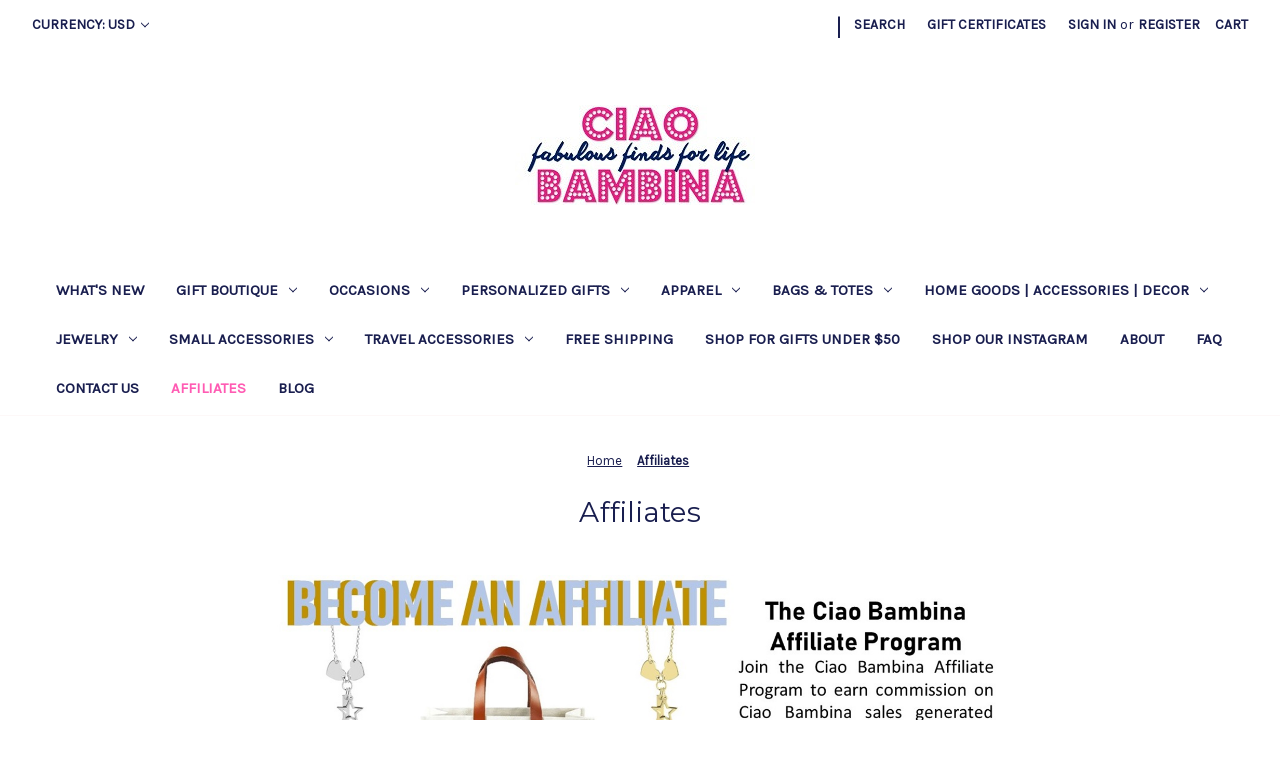

--- FILE ---
content_type: text/html; charset=UTF-8
request_url: https://www.ciaobambina.com/pages.php?pageid=12
body_size: 597292
content:

<!DOCTYPE html>
<html class="no-js" lang="en">
    <head>
        <title>Affiliates</title>
        <link rel="dns-prefetch preconnect" href="https://cdn11.bigcommerce.com/s-k33ret" crossorigin><link rel="dns-prefetch preconnect" href="https://fonts.googleapis.com/" crossorigin><link rel="dns-prefetch preconnect" href="https://fonts.gstatic.com/" crossorigin>
        <meta name="keywords" content="personalized gifts &amp; accessories, monogrammed gifts, monogrammed accessories, travel accessories, leather passport holders, personalized jewelry,  monogrammed jewelry,  personalized bags, make up bags, monogrammed gifts for women, personalized business card holders, travel accessories, bridesmaids&#039; gifts, wedding gifts, destination wedding gifts, bridesmaids gifts, personalized tote bags, preppy style, home decor"><link rel='canonical' href='https://www.ciaobambina.com' /><meta name='platform' content='bigcommerce.stencil' />
        
         

        <link href="https://cdn11.bigcommerce.com/s-k33ret/product_images/bambina%20favicon%20powerpoint.jpg" rel="shortcut icon">
        <meta name="viewport" content="width=device-width, initial-scale=1">

        <script>
            document.documentElement.className = document.documentElement.className.replace('no-js', 'js');
        </script>

        <script>
    function browserSupportsAllFeatures() {
        return window.Promise
            && window.fetch
            && window.URL
            && window.URLSearchParams
            && window.WeakMap
            // object-fit support
            && ('objectFit' in document.documentElement.style);
    }

    function loadScript(src) {
        var js = document.createElement('script');
        js.src = src;
        js.onerror = function () {
            console.error('Failed to load polyfill script ' + src);
        };
        document.head.appendChild(js);
    }

    if (!browserSupportsAllFeatures()) {
        loadScript('https://cdn11.bigcommerce.com/s-k33ret/stencil/7a745090-f8bf-013c-3760-4218a01ced97/dist/theme-bundle.polyfills.js');
    }
</script>
        <script>window.consentManagerTranslations = `{"locale":"en","locales":{"consent_manager.data_collection_warning":"en","consent_manager.accept_all_cookies":"en","consent_manager.gdpr_settings":"en","consent_manager.data_collection_preferences":"en","consent_manager.manage_data_collection_preferences":"en","consent_manager.use_data_by_cookies":"en","consent_manager.data_categories_table":"en","consent_manager.allow":"en","consent_manager.accept":"en","consent_manager.deny":"en","consent_manager.dismiss":"en","consent_manager.reject_all":"en","consent_manager.category":"en","consent_manager.purpose":"en","consent_manager.functional_category":"en","consent_manager.functional_purpose":"en","consent_manager.analytics_category":"en","consent_manager.analytics_purpose":"en","consent_manager.targeting_category":"en","consent_manager.advertising_category":"en","consent_manager.advertising_purpose":"en","consent_manager.essential_category":"en","consent_manager.esential_purpose":"en","consent_manager.yes":"en","consent_manager.no":"en","consent_manager.not_available":"en","consent_manager.cancel":"en","consent_manager.save":"en","consent_manager.back_to_preferences":"en","consent_manager.close_without_changes":"en","consent_manager.unsaved_changes":"en","consent_manager.by_using":"en","consent_manager.agree_on_data_collection":"en","consent_manager.change_preferences":"en","consent_manager.cancel_dialog_title":"en","consent_manager.privacy_policy":"en","consent_manager.allow_category_tracking":"en","consent_manager.disallow_category_tracking":"en"},"translations":{"consent_manager.data_collection_warning":"We use cookies (and other similar technologies) to collect data to improve your shopping experience.","consent_manager.accept_all_cookies":"Accept All Cookies","consent_manager.gdpr_settings":"Settings","consent_manager.data_collection_preferences":"Website Data Collection Preferences","consent_manager.manage_data_collection_preferences":"Manage Website Data Collection Preferences","consent_manager.use_data_by_cookies":" uses data collected by cookies and JavaScript libraries to improve your shopping experience.","consent_manager.data_categories_table":"The table below outlines how we use this data by category. To opt out of a category of data collection, select 'No' and save your preferences.","consent_manager.allow":"Allow","consent_manager.accept":"Accept","consent_manager.deny":"Deny","consent_manager.dismiss":"Dismiss","consent_manager.reject_all":"Reject all","consent_manager.category":"Category","consent_manager.purpose":"Purpose","consent_manager.functional_category":"Functional","consent_manager.functional_purpose":"Enables enhanced functionality, such as videos and live chat. If you do not allow these, then some or all of these functions may not work properly.","consent_manager.analytics_category":"Analytics","consent_manager.analytics_purpose":"Provide statistical information on site usage, e.g., web analytics so we can improve this website over time.","consent_manager.targeting_category":"Targeting","consent_manager.advertising_category":"Advertising","consent_manager.advertising_purpose":"Used to create profiles or personalize content to enhance your shopping experience.","consent_manager.essential_category":"Essential","consent_manager.esential_purpose":"Essential for the site and any requested services to work, but do not perform any additional or secondary function.","consent_manager.yes":"Yes","consent_manager.no":"No","consent_manager.not_available":"N/A","consent_manager.cancel":"Cancel","consent_manager.save":"Save","consent_manager.back_to_preferences":"Back to Preferences","consent_manager.close_without_changes":"You have unsaved changes to your data collection preferences. Are you sure you want to close without saving?","consent_manager.unsaved_changes":"You have unsaved changes","consent_manager.by_using":"By using our website, you're agreeing to our","consent_manager.agree_on_data_collection":"By using our website, you're agreeing to the collection of data as described in our ","consent_manager.change_preferences":"You can change your preferences at any time","consent_manager.cancel_dialog_title":"Are you sure you want to cancel?","consent_manager.privacy_policy":"Privacy Policy","consent_manager.allow_category_tracking":"Allow [CATEGORY_NAME] tracking","consent_manager.disallow_category_tracking":"Disallow [CATEGORY_NAME] tracking"}}`;</script>

        <script>
            window.lazySizesConfig = window.lazySizesConfig || {};
            window.lazySizesConfig.loadMode = 1;
        </script>
        <script async src="https://cdn11.bigcommerce.com/s-k33ret/stencil/7a745090-f8bf-013c-3760-4218a01ced97/dist/theme-bundle.head_async.js"></script>
        
        <link href="https://fonts.googleapis.com/css?family=Karla:400%7CMontserrat:400&display=block" rel="stylesheet">
        
        <script async src="https://cdn11.bigcommerce.com/s-k33ret/stencil/7a745090-f8bf-013c-3760-4218a01ced97/dist/theme-bundle.font.js"></script>

        <link data-stencil-stylesheet href="https://cdn11.bigcommerce.com/s-k33ret/stencil/7a745090-f8bf-013c-3760-4218a01ced97/css/theme-45199b00-40a0-013d-b9fd-068a1b767eb6.css" rel="stylesheet">

        <!-- Start Tracking Code for analytics_facebook -->

<script>
!function(f,b,e,v,n,t,s){if(f.fbq)return;n=f.fbq=function(){n.callMethod?n.callMethod.apply(n,arguments):n.queue.push(arguments)};if(!f._fbq)f._fbq=n;n.push=n;n.loaded=!0;n.version='2.0';n.queue=[];t=b.createElement(e);t.async=!0;t.src=v;s=b.getElementsByTagName(e)[0];s.parentNode.insertBefore(t,s)}(window,document,'script','https://connect.facebook.net/en_US/fbevents.js');

fbq('set', 'autoConfig', 'false', '334911684177801');
fbq('dataProcessingOptions', ['LDU'], 0, 0);
fbq('init', '334911684177801', {"external_id":"feb5dc4d-3637-4ef5-959e-9ff011bcff06"});
fbq('set', 'agent', 'bigcommerce', '334911684177801');

function trackEvents() {
    var pathName = window.location.pathname;

    fbq('track', 'PageView', {}, "");

    // Search events start -- only fire if the shopper lands on the /search.php page
    if (pathName.indexOf('/search.php') === 0 && getUrlParameter('search_query')) {
        fbq('track', 'Search', {
            content_type: 'product_group',
            content_ids: [],
            search_string: getUrlParameter('search_query')
        });
    }
    // Search events end

    // Wishlist events start -- only fire if the shopper attempts to add an item to their wishlist
    if (pathName.indexOf('/wishlist.php') === 0 && getUrlParameter('added_product_id')) {
        fbq('track', 'AddToWishlist', {
            content_type: 'product_group',
            content_ids: []
        });
    }
    // Wishlist events end

    // Lead events start -- only fire if the shopper subscribes to newsletter
    if (pathName.indexOf('/subscribe.php') === 0 && getUrlParameter('result') === 'success') {
        fbq('track', 'Lead', {});
    }
    // Lead events end

    // Registration events start -- only fire if the shopper registers an account
    if (pathName.indexOf('/login.php') === 0 && getUrlParameter('action') === 'account_created') {
        fbq('track', 'CompleteRegistration', {}, "");
    }
    // Registration events end

    

    function getUrlParameter(name) {
        var cleanName = name.replace(/[\[]/, '\[').replace(/[\]]/, '\]');
        var regex = new RegExp('[\?&]' + cleanName + '=([^&#]*)');
        var results = regex.exec(window.location.search);
        return results === null ? '' : decodeURIComponent(results[1].replace(/\+/g, ' '));
    }
}

if (window.addEventListener) {
    window.addEventListener("load", trackEvents, false)
}
</script>
<noscript><img height="1" width="1" style="display:none" alt="null" src="https://www.facebook.com/tr?id=334911684177801&ev=PageView&noscript=1&a=plbigcommerce1.2&eid="/></noscript>

<!-- End Tracking Code for analytics_facebook -->

<!-- Start Tracking Code for analytics_siteverification -->

<meta name="facebook-domain-verification" content="t87ksscwneojbtcfzq8kmsztw6u0va" />

<!-- End Tracking Code for analytics_siteverification -->


<script type="text/javascript" src="https://checkout-sdk.bigcommerce.com/v1/loader.js" defer></script>
<script type="text/javascript">
var BCData = {};
</script>

<script nonce="{{nonce}}">
(function () {
    var xmlHttp = new XMLHttpRequest();

    xmlHttp.open('POST', 'https://bes.gcp.data.bigcommerce.com/nobot');
    xmlHttp.setRequestHeader('Content-Type', 'application/json');
    xmlHttp.send('{"store_id":"664097","timezone_offset":"-5.0","timestamp":"2026-01-20T04:02:05.07351200Z","visit_id":"e6a68c83-9372-4989-8607-dc1cfe07128e","channel_id":1}');
})();
</script>

    </head>
    <body>
        <svg data-src="https://cdn11.bigcommerce.com/s-k33ret/stencil/7a745090-f8bf-013c-3760-4218a01ced97/img/icon-sprite.svg" class="icons-svg-sprite"></svg>

        <a href="#main-content" class="skip-to-main-link">Skip to main content</a>
<header class="header" role="banner">
    <a href="#" class="mobileMenu-toggle" data-mobile-menu-toggle="menu">
        <span class="mobileMenu-toggleIcon">Toggle menu</span>
    </a>
    <nav class="navUser">
        <ul class="navUser-section">
    <li class="navUser-item">
        <a class="navUser-action navUser-action--currencySelector has-dropdown"
           href="#"
           data-dropdown="currencySelection"
           aria-controls="currencySelection"
           aria-expanded="false"
        >
            Currency: USD
            <i class="icon" aria-hidden="true">
                <svg>
                    <use href="#icon-chevron-down" />
                </svg>
            </i>
        </a>
        <ul class="dropdown-menu" id="currencySelection" data-dropdown-content aria-hidden="true" tabindex="-1">
            <li class="dropdown-menu-item">
                <a href="https://www.ciaobambina.com/pages.php?pageid=12&amp;setCurrencyId=1"
                   data-currency-code="USD"
                   data-cart-currency-switch-url="/cart/change-currency"
                   data-warning="Promotions and gift certificates that don&#x27;t apply to the new currency will be removed from your cart. Are you sure you want to continue?"
                >
                    <strong>US Dollars</strong>
                </a>
            </li>
            <li class="dropdown-menu-item">
                <a href="https://www.ciaobambina.com/pages.php?pageid=12&amp;setCurrencyId=2"
                   data-currency-code="GBP"
                   data-cart-currency-switch-url="/cart/change-currency"
                   data-warning="Promotions and gift certificates that don&#x27;t apply to the new currency will be removed from your cart. Are you sure you want to continue?"
                >
                    British Pounds
                </a>
            </li>
            <li class="dropdown-menu-item">
                <a href="https://www.ciaobambina.com/pages.php?pageid=12&amp;setCurrencyId=3"
                   data-currency-code="AUD"
                   data-cart-currency-switch-url="/cart/change-currency"
                   data-warning="Promotions and gift certificates that don&#x27;t apply to the new currency will be removed from your cart. Are you sure you want to continue?"
                >
                    Australian Dollars
                </a>
            </li>
            <li class="dropdown-menu-item">
                <a href="https://www.ciaobambina.com/pages.php?pageid=12&amp;setCurrencyId=4"
                   data-currency-code="EUR"
                   data-cart-currency-switch-url="/cart/change-currency"
                   data-warning="Promotions and gift certificates that don&#x27;t apply to the new currency will be removed from your cart. Are you sure you want to continue?"
                >
                    Euros
                </a>
            </li>
            <li class="dropdown-menu-item">
                <a href="https://www.ciaobambina.com/pages.php?pageid=12&amp;setCurrencyId=5"
                   data-currency-code="CAD"
                   data-cart-currency-switch-url="/cart/change-currency"
                   data-warning="Promotions and gift certificates that don&#x27;t apply to the new currency will be removed from your cart. Are you sure you want to continue?"
                >
                    Canadian Dollars
                </a>
            </li>
        </ul>
    </li>
</ul>


    <ul class="navUser-section navUser-section--alt">
        <li class="navUser-item">
            <a class="navUser-action navUser-item--compare"
               href="/compare"
               data-compare-nav
               aria-label="Compare"
            >
                Compare <span class="countPill countPill--positive countPill--alt"></span>
            </a>
        </li>
            <li class="navUser-item navUser-item--social">
                            </li>
            <li class="navUser-item navUser-item--divider">|</li>
        <li class="navUser-item">
            <button class="navUser-action navUser-action--quickSearch"
               type="button"
               id="quick-search-expand"
               data-search="quickSearch"
               aria-controls="quickSearch"
               aria-label="Search"
            >
                Search
            </button>
        </li>
            <li class="navUser-item">
                <a class="navUser-action"
                   href="/giftcertificates.php"
                   aria-label="Gift Certificates"
                >
                    Gift Certificates
                </a>
            </li>
        <li class="navUser-item navUser-item--account">
                <a class="navUser-action"
                   href="/login.php"
                   aria-label="Sign in"
                >
                    Sign in
                </a>
                    <span class="navUser-or">or</span>
                    <a class="navUser-action"
                       href="/login.php?action&#x3D;create_account"
                       aria-label="Register"
                    >
                        Register
                    </a>
        </li>
        <li class="navUser-item navUser-item--cart">
            <a class="navUser-action"
               data-cart-preview
               data-dropdown="cart-preview-dropdown"
               data-options="align:right"
               href="/cart.php"
               aria-label="Cart with 0 items"
            >
                <span class="navUser-item-cartLabel">Cart</span>
                <span class="countPill cart-quantity"></span>
            </a>

            <div class="dropdown-menu" id="cart-preview-dropdown" data-dropdown-content aria-hidden="true"></div>
        </li>
    </ul>
    <div class="dropdown dropdown--quickSearch" id="quickSearch" aria-hidden="true" data-prevent-quick-search-close>
        <div class="container">
    <form class="form" onsubmit="return false" data-url="/search.php" data-quick-search-form>
        <fieldset class="form-fieldset">
            <div class="form-field">
                <label class="is-srOnly" for="nav-quick-search">Search</label>
                <input class="form-input"
                       data-search-quick
                       name="nav-quick-search"
                       id="nav-quick-search"
                       data-error-message="Search field cannot be empty."
                       placeholder="Search the store"
                       autocomplete="off"
                >
            </div>
        </fieldset>
    </form>
    <section class="quickSearchResults" data-bind="html: results"></section>
    <p role="status"
       aria-live="polite"
       class="aria-description--hidden"
       data-search-aria-message-predefined-text="product results for"
    ></p>
</div>
    </div>
</nav>

        <div class="header-logo header-logo--center">
            <a href="https://www.ciaobambina.com/" class="header-logo__link" data-header-logo-link>
        <div class="header-logo-image-container">
            <img class="header-logo-image"
                 src="https://cdn11.bigcommerce.com/s-k33ret/images/stencil/250x100/bambina_logo7_1427847339__93517.original.jpg"
                 srcset="https://cdn11.bigcommerce.com/s-k33ret/images/stencil/250x100/bambina_logo7_1427847339__93517.original.jpg"
                 alt="Ciao Bambina Fabulous finds for life"
                 title="Ciao Bambina Fabulous finds for life">
        </div>
</a>
        </div>
    <div class="navPages-container" id="menu" data-menu>
        <nav class="navPages">
    <div class="navPages-quickSearch">
        <div class="container">
    <form class="form" onsubmit="return false" data-url="/search.php" data-quick-search-form>
        <fieldset class="form-fieldset">
            <div class="form-field">
                <label class="is-srOnly" for="nav-menu-quick-search">Search</label>
                <input class="form-input"
                       data-search-quick
                       name="nav-menu-quick-search"
                       id="nav-menu-quick-search"
                       data-error-message="Search field cannot be empty."
                       placeholder="Search the store"
                       autocomplete="off"
                >
            </div>
        </fieldset>
    </form>
    <section class="quickSearchResults" data-bind="html: results"></section>
    <p role="status"
       aria-live="polite"
       class="aria-description--hidden"
       data-search-aria-message-predefined-text="product results for"
    ></p>
</div>
    </div>
    <ul class="navPages-list">
            <li class="navPages-item">
                <a class="navPages-action"
   href="https://www.ciaobambina.com/whats-new/"
   aria-label="What&#x27;s New"
>
    What&#x27;s New
</a>
            </li>
            <li class="navPages-item">
                <a class="navPages-action has-subMenu"
   href="https://www.ciaobambina.com/gift-boutique/"
   data-collapsible="navPages-40"
>
    Gift Boutique
    <i class="icon navPages-action-moreIcon" aria-hidden="true">
        <svg><use href="#icon-chevron-down" /></svg>
    </i>
</a>
<div class="navPage-subMenu" id="navPages-40" aria-hidden="true" tabindex="-1">
    <ul class="navPage-subMenu-list">
        <li class="navPage-subMenu-item">
            <a class="navPage-subMenu-action navPages-action"
               href="https://www.ciaobambina.com/gift-boutique/"
               aria-label="All Gift Boutique"
            >
                All Gift Boutique
            </a>
        </li>
            <li class="navPage-subMenu-item">
                    <a class="navPage-subMenu-action navPages-action"
                       href="https://www.ciaobambina.com/shop-featured/"
                       aria-label="Shop Featured "
                    >
                        Shop Featured 
                    </a>
            </li>
            <li class="navPage-subMenu-item">
                    <a class="navPage-subMenu-action navPages-action has-subMenu"
                       href="https://www.ciaobambina.com/shop-for-her-gifts-accessories-for-women/"
                       aria-label="Shop For Her | Gifts &amp; Accessories For Women"
                    >
                        Shop For Her | Gifts &amp; Accessories For Women
                        <span class="collapsible-icon-wrapper"
                            data-collapsible="navPages-41"
                            data-collapsible-disabled-breakpoint="medium"
                            data-collapsible-disabled-state="open"
                            data-collapsible-enabled-state="closed"
                        >
                            <i class="icon navPages-action-moreIcon" aria-hidden="true">
                                <svg><use href="#icon-chevron-down" /></svg>
                            </i>
                        </span>
                    </a>
                    <ul class="navPage-childList" id="navPages-41">
                        <li class="navPage-childList-item">
                            <a class="navPage-childList-action navPages-action"
                               href="https://www.ciaobambina.com/entertaining/"
                               aria-label="Entertaining &amp; Home"
                            >
                                Entertaining &amp; Home
                            </a>
                        </li>
                        <li class="navPage-childList-item">
                            <a class="navPage-childList-action navPages-action"
                               href="https://www.ciaobambina.com/new-category/"
                               aria-label="Everyday Essentials For You"
                            >
                                Everyday Essentials For You
                            </a>
                        </li>
                        <li class="navPage-childList-item">
                            <a class="navPage-childList-action navPages-action"
                               href="https://www.ciaobambina.com/jewelry-must-haves/"
                               aria-label="Jewelry Must Haves"
                            >
                                Jewelry Must Haves
                            </a>
                        </li>
                        <li class="navPage-childList-item">
                            <a class="navPage-childList-action navPages-action"
                               href="https://www.ciaobambina.com/bags-totes-1/"
                               aria-label="Pouches, Bags &amp; Totes"
                            >
                                Pouches, Bags &amp; Totes
                            </a>
                        </li>
                        <li class="navPage-childList-item">
                            <a class="navPage-childList-action navPages-action"
                               href="https://www.ciaobambina.com/stationary/"
                               aria-label="Stationery &amp; Writing"
                            >
                                Stationery &amp; Writing
                            </a>
                        </li>
                        <li class="navPage-childList-item">
                            <a class="navPage-childList-action navPages-action"
                               href="https://www.ciaobambina.com/travel-must-haves/"
                               aria-label="Travel Must Haves &amp; Accessories"
                            >
                                Travel Must Haves &amp; Accessories
                            </a>
                        </li>
                    </ul>
            </li>
            <li class="navPage-subMenu-item">
                    <a class="navPage-subMenu-action navPages-action"
                       href="https://www.ciaobambina.com/shop-for-couples-wedding-couples-gifts/"
                       aria-label="Shop For Couples | Wedding &amp; Couples Gifts"
                    >
                        Shop For Couples | Wedding &amp; Couples Gifts
                    </a>
            </li>
            <li class="navPage-subMenu-item">
                    <a class="navPage-subMenu-action navPages-action"
                       href="https://www.ciaobambina.com/shop-gift-picks/"
                       aria-label="Shop Gift Picks"
                    >
                        Shop Gift Picks
                    </a>
            </li>
            <li class="navPage-subMenu-item">
                    <a class="navPage-subMenu-action navPages-action has-subMenu"
                       href="https://www.ciaobambina.com/shop-for-him-gifts-accessories-for-men/"
                       aria-label="Shop For Him | Gifts &amp; Accessories For Men"
                    >
                        Shop For Him | Gifts &amp; Accessories For Men
                        <span class="collapsible-icon-wrapper"
                            data-collapsible="navPages-42"
                            data-collapsible-disabled-breakpoint="medium"
                            data-collapsible-disabled-state="open"
                            data-collapsible-enabled-state="closed"
                        >
                            <i class="icon navPages-action-moreIcon" aria-hidden="true">
                                <svg><use href="#icon-chevron-down" /></svg>
                            </i>
                        </span>
                    </a>
                    <ul class="navPage-childList" id="navPages-42">
                        <li class="navPage-childList-item">
                            <a class="navPage-childList-action navPages-action"
                               href="https://www.ciaobambina.com/travel-gear/"
                               aria-label="Travel Gear"
                            >
                                Travel Gear
                            </a>
                        </li>
                    </ul>
            </li>
            <li class="navPage-subMenu-item">
                    <a class="navPage-subMenu-action navPages-action has-subMenu"
                       href="https://www.ciaobambina.com/shop-for-life-home-entertaining-accessories/"
                       aria-label="Shop For Life | Home &amp; Entertaining Accessories"
                    >
                        Shop For Life | Home &amp; Entertaining Accessories
                        <span class="collapsible-icon-wrapper"
                            data-collapsible="navPages-44"
                            data-collapsible-disabled-breakpoint="medium"
                            data-collapsible-disabled-state="open"
                            data-collapsible-enabled-state="closed"
                        >
                            <i class="icon navPages-action-moreIcon" aria-hidden="true">
                                <svg><use href="#icon-chevron-down" /></svg>
                            </i>
                        </span>
                    </a>
                    <ul class="navPage-childList" id="navPages-44">
                        <li class="navPage-childList-item">
                            <a class="navPage-childList-action navPages-action"
                               href="https://www.ciaobambina.com/barwar-drinkware/"
                               aria-label="Barware &amp; Drinkware"
                            >
                                Barware &amp; Drinkware
                            </a>
                        </li>
                        <li class="navPage-childList-item">
                            <a class="navPage-childList-action navPages-action"
                               href="https://www.ciaobambina.com/bed-bath/"
                               aria-label="Bed &amp; Bath"
                            >
                                Bed &amp; Bath
                            </a>
                        </li>
                        <li class="navPage-childList-item">
                            <a class="navPage-childList-action navPages-action"
                               href="https://www.ciaobambina.com/candles-1/"
                               aria-label="Candles"
                            >
                                Candles
                            </a>
                        </li>
                        <li class="navPage-childList-item">
                            <a class="navPage-childList-action navPages-action"
                               href="https://www.ciaobambina.com/get-organized/"
                               aria-label="Get Organized"
                            >
                                Get Organized
                            </a>
                        </li>
                        <li class="navPage-childList-item">
                            <a class="navPage-childList-action navPages-action"
                               href="https://www.ciaobambina.com/home-office-desktop/"
                               aria-label="Office &amp; Desk Accessories"
                            >
                                Office &amp; Desk Accessories
                            </a>
                        </li>
                        <li class="navPage-childList-item">
                            <a class="navPage-childList-action navPages-action"
                               href="https://www.ciaobambina.com/outdoor-entertaining/"
                               aria-label="Indoor &amp; Outdoor Entertaining"
                            >
                                Indoor &amp; Outdoor Entertaining
                            </a>
                        </li>
                        <li class="navPage-childList-item">
                            <a class="navPage-childList-action navPages-action"
                               href="https://www.ciaobambina.com/kitchen-table-accessories/"
                               aria-label="Kitchen &amp; Table Accessories"
                            >
                                Kitchen &amp; Table Accessories
                            </a>
                        </li>
                        <li class="navPage-childList-item">
                            <a class="navPage-childList-action navPages-action"
                               href="https://www.ciaobambina.com/pillows-cuhions/"
                               aria-label="Pillows &amp; Cushions"
                            >
                                Pillows &amp; Cushions
                            </a>
                        </li>
                        <li class="navPage-childList-item">
                            <a class="navPage-childList-action navPages-action"
                               href="https://www.ciaobambina.com/throws-blankets/"
                               aria-label="Throws &amp; Blankets"
                            >
                                Throws &amp; Blankets
                            </a>
                        </li>
                    </ul>
            </li>
            <li class="navPage-subMenu-item">
                    <a class="navPage-subMenu-action navPages-action has-subMenu"
                       href="https://www.ciaobambina.com/shop-for-little-ones/"
                       aria-label="Shop For Little Ones"
                    >
                        Shop For Little Ones
                        <span class="collapsible-icon-wrapper"
                            data-collapsible="navPages-43"
                            data-collapsible-disabled-breakpoint="medium"
                            data-collapsible-disabled-state="open"
                            data-collapsible-enabled-state="closed"
                        >
                            <i class="icon navPages-action-moreIcon" aria-hidden="true">
                                <svg><use href="#icon-chevron-down" /></svg>
                            </i>
                        </span>
                    </a>
                    <ul class="navPage-childList" id="navPages-43">
                        <li class="navPage-childList-item">
                            <a class="navPage-childList-action navPages-action"
                               href="https://www.ciaobambina.com/baby-onesies-baby-grows/"
                               aria-label="Baby Onesies &amp; Baby Grows"
                            >
                                Baby Onesies &amp; Baby Grows
                            </a>
                        </li>
                        <li class="navPage-childList-item">
                            <a class="navPage-childList-action navPages-action"
                               href="https://www.ciaobambina.com/baby-bibs/"
                               aria-label="Baby Bibs"
                            >
                                Baby Bibs
                            </a>
                        </li>
                    </ul>
            </li>
    </ul>
</div>
            </li>
            <li class="navPages-item">
                <a class="navPages-action has-subMenu"
   href="https://www.ciaobambina.com/special-occasions/"
   data-collapsible="navPages-53"
>
    Occasions
    <i class="icon navPages-action-moreIcon" aria-hidden="true">
        <svg><use href="#icon-chevron-down" /></svg>
    </i>
</a>
<div class="navPage-subMenu" id="navPages-53" aria-hidden="true" tabindex="-1">
    <ul class="navPage-subMenu-list">
        <li class="navPage-subMenu-item">
            <a class="navPage-subMenu-action navPages-action"
               href="https://www.ciaobambina.com/special-occasions/"
               aria-label="All Occasions"
            >
                All Occasions
            </a>
        </li>
            <li class="navPage-subMenu-item">
                    <a class="navPage-subMenu-action navPages-action"
                       href="https://www.ciaobambina.com/baby-shower-gifts/"
                       aria-label="Baby Shower Gifts"
                    >
                        Baby Shower Gifts
                    </a>
            </li>
            <li class="navPage-subMenu-item">
                    <a class="navPage-subMenu-action navPages-action"
                       href="https://www.ciaobambina.com/birthday/"
                       aria-label="Unique Birthday Gifts |Ciao Bambina"
                    >
                        Unique Birthday Gifts |Ciao Bambina
                    </a>
            </li>
            <li class="navPage-subMenu-item">
                    <a class="navPage-subMenu-action navPages-action"
                       href="https://www.ciaobambina.com/housewarming-gifts-accessories/"
                       aria-label="Housewarming | Gifts &amp; Accessories "
                    >
                        Housewarming | Gifts &amp; Accessories 
                    </a>
            </li>
            <li class="navPage-subMenu-item">
                    <a class="navPage-subMenu-action navPages-action"
                       href="https://www.ciaobambina.com/fathers-day/"
                       aria-label="Father&#x27;s Day"
                    >
                        Father&#x27;s Day
                    </a>
            </li>
            <li class="navPage-subMenu-item">
                    <a class="navPage-subMenu-action navPages-action"
                       href="https://www.ciaobambina.com/mothers-day/"
                       aria-label="Mother&#x27;s Day"
                    >
                        Mother&#x27;s Day
                    </a>
            </li>
            <li class="navPage-subMenu-item">
                    <a class="navPage-subMenu-action navPages-action"
                       href="https://www.ciaobambina.com/graduation-celebration-ciao-bambina/"
                       aria-label="Graduation Celebration | Ciao Bambina"
                    >
                        Graduation Celebration | Ciao Bambina
                    </a>
            </li>
            <li class="navPage-subMenu-item">
                    <a class="navPage-subMenu-action navPages-action"
                       href="https://www.ciaobambina.com/thank-you-gifts/"
                       aria-label="Thank You Gifts"
                    >
                        Thank You Gifts
                    </a>
            </li>
            <li class="navPage-subMenu-item">
                    <a class="navPage-subMenu-action navPages-action has-subMenu"
                       href="https://www.ciaobambina.com/wedding-party/"
                       aria-label="Wedding Party"
                    >
                        Wedding Party
                        <span class="collapsible-icon-wrapper"
                            data-collapsible="navPages-151"
                            data-collapsible-disabled-breakpoint="medium"
                            data-collapsible-disabled-state="open"
                            data-collapsible-enabled-state="closed"
                        >
                            <i class="icon navPages-action-moreIcon" aria-hidden="true">
                                <svg><use href="#icon-chevron-down" /></svg>
                            </i>
                        </span>
                    </a>
                    <ul class="navPage-childList" id="navPages-151">
                        <li class="navPage-childList-item">
                            <a class="navPage-childList-action navPages-action"
                               href="https://www.ciaobambina.com/bridesmaids-bridal-party-gifts-accessories/"
                               aria-label="Bridesmaids &amp; Bridal Party Gifts And Accessories"
                            >
                                Bridesmaids &amp; Bridal Party Gifts And Accessories
                            </a>
                        </li>
                        <li class="navPage-childList-item">
                            <a class="navPage-childList-action navPages-action"
                               href="https://www.ciaobambina.com/groom-groomsmen-gifts/"
                               aria-label="Groom &amp; Groomsmen Gifts"
                            >
                                Groom &amp; Groomsmen Gifts
                            </a>
                        </li>
                    </ul>
            </li>
            <li class="navPage-subMenu-item">
                    <a class="navPage-subMenu-action navPages-action"
                       href="https://www.ciaobambina.com/wedding-anniversary/"
                       aria-label="Wedding &amp; Anniversary"
                    >
                        Wedding &amp; Anniversary
                    </a>
            </li>
    </ul>
</div>
            </li>
            <li class="navPages-item">
                <a class="navPages-action has-subMenu"
   href="https://www.ciaobambina.com/personalized-designs/"
   data-collapsible="navPages-29"
>
    Personalized Gifts
    <i class="icon navPages-action-moreIcon" aria-hidden="true">
        <svg><use href="#icon-chevron-down" /></svg>
    </i>
</a>
<div class="navPage-subMenu" id="navPages-29" aria-hidden="true" tabindex="-1">
    <ul class="navPage-subMenu-list">
        <li class="navPage-subMenu-item">
            <a class="navPage-subMenu-action navPages-action"
               href="https://www.ciaobambina.com/personalized-designs/"
               aria-label="All Personalized Gifts"
            >
                All Personalized Gifts
            </a>
        </li>
            <li class="navPage-subMenu-item">
                    <a class="navPage-subMenu-action navPages-action"
                       href="https://www.ciaobambina.com/custom-baby-kids-gifts-accessories/"
                       aria-label="Custom Baby &amp; Kids&#x27; Gifts &amp; Accessories"
                    >
                        Custom Baby &amp; Kids&#x27; Gifts &amp; Accessories
                    </a>
            </li>
            <li class="navPage-subMenu-item">
                    <a class="navPage-subMenu-action navPages-action has-subMenu"
                       href="https://www.ciaobambina.com/custom-bags-totes-pouches-duffles/"
                       aria-label="Custom Bags, Totes, Pouches &amp; Duffles"
                    >
                        Custom Bags, Totes, Pouches &amp; Duffles
                        <span class="collapsible-icon-wrapper"
                            data-collapsible="navPages-135"
                            data-collapsible-disabled-breakpoint="medium"
                            data-collapsible-disabled-state="open"
                            data-collapsible-enabled-state="closed"
                        >
                            <i class="icon navPages-action-moreIcon" aria-hidden="true">
                                <svg><use href="#icon-chevron-down" /></svg>
                            </i>
                        </span>
                    </a>
                    <ul class="navPage-childList" id="navPages-135">
                        <li class="navPage-childList-item">
                            <a class="navPage-childList-action navPages-action"
                               href="https://www.ciaobambina.com/personalized-cosmetic-toiletry-bags-totes/"
                               aria-label="Custom Purses, Cosmetic &amp; Toiletry Bags"
                            >
                                Custom Purses, Cosmetic &amp; Toiletry Bags
                            </a>
                        </li>
                    </ul>
            </li>
            <li class="navPage-subMenu-item">
                    <a class="navPage-subMenu-action navPages-action"
                       href="https://www.ciaobambina.com/custom-business-card-holders-checkbook-covers/"
                       aria-label="Custom Business Card Holders &amp; Checkbook Covers"
                    >
                        Custom Business Card Holders &amp; Checkbook Covers
                    </a>
            </li>
            <li class="navPage-subMenu-item">
                    <a class="navPage-subMenu-action navPages-action has-subMenu"
                       href="https://www.ciaobambina.com/bespoke-home-entertaining/"
                       aria-label="Custom Home Decor &amp; Accessories"
                    >
                        Custom Home Decor &amp; Accessories
                        <span class="collapsible-icon-wrapper"
                            data-collapsible="navPages-99"
                            data-collapsible-disabled-breakpoint="medium"
                            data-collapsible-disabled-state="open"
                            data-collapsible-enabled-state="closed"
                        >
                            <i class="icon navPages-action-moreIcon" aria-hidden="true">
                                <svg><use href="#icon-chevron-down" /></svg>
                            </i>
                        </span>
                    </a>
                    <ul class="navPage-childList" id="navPages-99">
                        <li class="navPage-childList-item">
                            <a class="navPage-childList-action navPages-action"
                               href="https://www.ciaobambina.com/bespoke-bar-entertaining/"
                               aria-label="Custom Bar &amp; Entertaining"
                            >
                                Custom Bar &amp; Entertaining
                            </a>
                        </li>
                        <li class="navPage-childList-item">
                            <a class="navPage-childList-action navPages-action"
                               href="https://www.ciaobambina.com/personalized-bed-bath/"
                               aria-label="Custom Bed &amp; Bath Accessories"
                            >
                                Custom Bed &amp; Bath Accessories
                            </a>
                        </li>
                        <li class="navPage-childList-item">
                            <a class="navPage-childList-action navPages-action"
                               href="https://www.ciaobambina.com/bespoke-blankets-throws/"
                               aria-label="Custom Blankets &amp; Throws"
                            >
                                Custom Blankets &amp; Throws
                            </a>
                        </li>
                        <li class="navPage-childList-item">
                            <a class="navPage-childList-action navPages-action"
                               href="https://www.ciaobambina.com/personalized-cushions-pillows/"
                               aria-label="Custom Cushions &amp; Pillows"
                            >
                                Custom Cushions &amp; Pillows
                            </a>
                        </li>
                        <li class="navPage-childList-item">
                            <a class="navPage-childList-action navPages-action"
                               href="https://www.ciaobambina.com/custom-kitchen-table-accessories/"
                               aria-label="Custom Kitchen &amp; Table Accessories"
                            >
                                Custom Kitchen &amp; Table Accessories
                            </a>
                        </li>
                        <li class="navPage-childList-item">
                            <a class="navPage-childList-action navPages-action"
                               href="https://www.ciaobambina.com/custom-indoor-outdoor-entertaining/"
                               aria-label="Custom Indoor &amp; Outdoor Entertaining"
                            >
                                Custom Indoor &amp; Outdoor Entertaining
                            </a>
                        </li>
                    </ul>
            </li>
            <li class="navPage-subMenu-item">
                    <a class="navPage-subMenu-action navPages-action"
                       href="https://www.ciaobambina.com/personalized-small-essentials/"
                       aria-label="Custom Everyday Essentials"
                    >
                        Custom Everyday Essentials
                    </a>
            </li>
            <li class="navPage-subMenu-item">
                    <a class="navPage-subMenu-action navPages-action"
                       href="https://www.ciaobambina.com/bespoke-jewelery/"
                       aria-label="Custom Jewelry"
                    >
                        Custom Jewelry
                    </a>
            </li>
            <li class="navPage-subMenu-item">
                    <a class="navPage-subMenu-action navPages-action"
                       href="https://www.ciaobambina.com/custom-leather-passport-covers-luggage-tags/"
                       aria-label="Custom Leather Passport Covers &amp; Luggage Tags"
                    >
                        Custom Leather Passport Covers &amp; Luggage Tags
                    </a>
            </li>
            <li class="navPage-subMenu-item">
                    <a class="navPage-subMenu-action navPages-action"
                       href="https://www.ciaobambina.com/bespoke-stationary/"
                       aria-label="Custom Stationery"
                    >
                        Custom Stationery
                    </a>
            </li>
            <li class="navPage-subMenu-item">
                    <a class="navPage-subMenu-action navPages-action"
                       href="https://www.ciaobambina.com/custom-office-desk-accessories/"
                       aria-label="Custom Office &amp; Desk Accessories"
                    >
                        Custom Office &amp; Desk Accessories
                    </a>
            </li>
    </ul>
</div>
            </li>
            <li class="navPages-item">
                <a class="navPages-action has-subMenu"
   href="https://www.ciaobambina.com/apparel/"
   data-collapsible="navPages-147"
>
    Apparel
    <i class="icon navPages-action-moreIcon" aria-hidden="true">
        <svg><use href="#icon-chevron-down" /></svg>
    </i>
</a>
<div class="navPage-subMenu" id="navPages-147" aria-hidden="true" tabindex="-1">
    <ul class="navPage-subMenu-list">
        <li class="navPage-subMenu-item">
            <a class="navPage-subMenu-action navPages-action"
               href="https://www.ciaobambina.com/apparel/"
               aria-label="All Apparel"
            >
                All Apparel
            </a>
        </li>
            <li class="navPage-subMenu-item">
                    <a class="navPage-subMenu-action navPages-action has-subMenu"
                       href="https://www.ciaobambina.com/hats/"
                       aria-label="Hats"
                    >
                        Hats
                        <span class="collapsible-icon-wrapper"
                            data-collapsible="navPages-149"
                            data-collapsible-disabled-breakpoint="medium"
                            data-collapsible-disabled-state="open"
                            data-collapsible-enabled-state="closed"
                        >
                            <i class="icon navPages-action-moreIcon" aria-hidden="true">
                                <svg><use href="#icon-chevron-down" /></svg>
                            </i>
                        </span>
                    </a>
                    <ul class="navPage-childList" id="navPages-149">
                        <li class="navPage-childList-item">
                            <a class="navPage-childList-action navPages-action"
                               href="https://www.ciaobambina.com/hair-accessories/"
                               aria-label="Hair Accessories"
                            >
                                Hair Accessories
                            </a>
                        </li>
                    </ul>
            </li>
            <li class="navPage-subMenu-item">
                    <a class="navPage-subMenu-action navPages-action"
                       href="https://www.ciaobambina.com/hair-accessories-1/"
                       aria-label="Hair Accessories"
                    >
                        Hair Accessories
                    </a>
            </li>
            <li class="navPage-subMenu-item">
                    <a class="navPage-subMenu-action navPages-action"
                       href="https://www.ciaobambina.com/masks/"
                       aria-label="Masks"
                    >
                        Masks
                    </a>
            </li>
            <li class="navPage-subMenu-item">
                    <a class="navPage-subMenu-action navPages-action"
                       href="https://www.ciaobambina.com/scarves-wraps-ponchos/"
                       aria-label="Scarves, Wraps &amp; Ponchos"
                    >
                        Scarves, Wraps &amp; Ponchos
                    </a>
            </li>
    </ul>
</div>
            </li>
            <li class="navPages-item">
                <a class="navPages-action has-subMenu"
   href="https://www.ciaobambina.com/bags-totes/"
   data-collapsible="navPages-14"
>
    Bags &amp; Totes
    <i class="icon navPages-action-moreIcon" aria-hidden="true">
        <svg><use href="#icon-chevron-down" /></svg>
    </i>
</a>
<div class="navPage-subMenu" id="navPages-14" aria-hidden="true" tabindex="-1">
    <ul class="navPage-subMenu-list">
        <li class="navPage-subMenu-item">
            <a class="navPage-subMenu-action navPages-action"
               href="https://www.ciaobambina.com/bags-totes/"
               aria-label="All Bags &amp; Totes"
            >
                All Bags &amp; Totes
            </a>
        </li>
            <li class="navPage-subMenu-item">
                    <a class="navPage-subMenu-action navPages-action"
                       href="https://www.ciaobambina.com/clutch-bags-cases/"
                       aria-label="Clutch Bags &amp; Cases"
                    >
                        Clutch Bags &amp; Cases
                    </a>
            </li>
            <li class="navPage-subMenu-item">
                    <a class="navPage-subMenu-action navPages-action"
                       href="https://www.ciaobambina.com/cosmetic-toiletry-bags-makeup-bags-pouches/"
                       aria-label="Cosmetic &amp; Toiletry Bags, Makeup Bags &amp; Pouches"
                    >
                        Cosmetic &amp; Toiletry Bags, Makeup Bags &amp; Pouches
                    </a>
            </li>
            <li class="navPage-subMenu-item">
                    <a class="navPage-subMenu-action navPages-action"
                       href="https://www.ciaobambina.com/bags-tote-bags/"
                       aria-label="Bags &amp; Tote Bags: "
                    >
                        Bags &amp; Tote Bags: 
                    </a>
            </li>
            <li class="navPage-subMenu-item">
                    <a class="navPage-subMenu-action navPages-action"
                       href="https://www.ciaobambina.com/small-leather-change-purses-canvas-pouches/"
                       aria-label="Small Leather Change Purses &amp; Canvas Pouches"
                    >
                        Small Leather Change Purses &amp; Canvas Pouches
                    </a>
            </li>
            <li class="navPage-subMenu-item">
                    <a class="navPage-subMenu-action navPages-action"
                       href="https://www.ciaobambina.com/wine-totes/"
                       aria-label="Wine Totes"
                    >
                        Wine Totes
                    </a>
            </li>
    </ul>
</div>
            </li>
            <li class="navPages-item">
                <a class="navPages-action has-subMenu"
   href="https://www.ciaobambina.com/home-goods-accessories-decor/"
   data-collapsible="navPages-33"
>
    Home Goods | Accessories | Decor
    <i class="icon navPages-action-moreIcon" aria-hidden="true">
        <svg><use href="#icon-chevron-down" /></svg>
    </i>
</a>
<div class="navPage-subMenu" id="navPages-33" aria-hidden="true" tabindex="-1">
    <ul class="navPage-subMenu-list">
        <li class="navPage-subMenu-item">
            <a class="navPage-subMenu-action navPages-action"
               href="https://www.ciaobambina.com/home-goods-accessories-decor/"
               aria-label="All Home Goods | Accessories | Decor"
            >
                All Home Goods | Accessories | Decor
            </a>
        </li>
            <li class="navPage-subMenu-item">
                    <a class="navPage-subMenu-action navPages-action has-subMenu"
                       href="https://www.ciaobambina.com/bedding-bath/"
                       aria-label="Bed &amp; Bath"
                    >
                        Bed &amp; Bath
                        <span class="collapsible-icon-wrapper"
                            data-collapsible="navPages-84"
                            data-collapsible-disabled-breakpoint="medium"
                            data-collapsible-disabled-state="open"
                            data-collapsible-enabled-state="closed"
                        >
                            <i class="icon navPages-action-moreIcon" aria-hidden="true">
                                <svg><use href="#icon-chevron-down" /></svg>
                            </i>
                        </span>
                    </a>
                    <ul class="navPage-childList" id="navPages-84">
                        <li class="navPage-childList-item">
                            <a class="navPage-childList-action navPages-action"
                               href="https://www.ciaobambina.com/linens-beddings/"
                               aria-label="Linens &amp; Bedding"
                            >
                                Linens &amp; Bedding
                            </a>
                        </li>
                    </ul>
            </li>
            <li class="navPage-subMenu-item">
                    <a class="navPage-subMenu-action navPages-action"
                       href="https://www.ciaobambina.com/blankets-throws/"
                       aria-label="Blankets &amp; Throws"
                    >
                        Blankets &amp; Throws
                    </a>
            </li>
            <li class="navPage-subMenu-item">
                    <a class="navPage-subMenu-action navPages-action"
                       href="https://www.ciaobambina.com/candles/"
                       aria-label="Candles"
                    >
                        Candles
                    </a>
            </li>
            <li class="navPage-subMenu-item">
                    <a class="navPage-subMenu-action navPages-action"
                       href="https://www.ciaobambina.com/soft-furnishings-throw-pillows-cushions/"
                       aria-label="Soft Furnishings: Throw Pillows &amp; Cushions"
                    >
                        Soft Furnishings: Throw Pillows &amp; Cushions
                    </a>
            </li>
            <li class="navPage-subMenu-item">
                    <a class="navPage-subMenu-action navPages-action"
                       href="https://www.ciaobambina.com/drinkware/"
                       aria-label="Drinkware &amp; Barware"
                    >
                        Drinkware &amp; Barware
                    </a>
            </li>
            <li class="navPage-subMenu-item">
                    <a class="navPage-subMenu-action navPages-action"
                       href="https://www.ciaobambina.com/entertaining-bar/"
                       aria-label="Entertaining &amp; Hostessing"
                    >
                        Entertaining &amp; Hostessing
                    </a>
            </li>
            <li class="navPage-subMenu-item">
                    <a class="navPage-subMenu-action navPages-action has-subMenu"
                       href="https://www.ciaobambina.com/kitchen-table/"
                       aria-label="Kitchen &amp; Table"
                    >
                        Kitchen &amp; Table
                        <span class="collapsible-icon-wrapper"
                            data-collapsible="navPages-94"
                            data-collapsible-disabled-breakpoint="medium"
                            data-collapsible-disabled-state="open"
                            data-collapsible-enabled-state="closed"
                        >
                            <i class="icon navPages-action-moreIcon" aria-hidden="true">
                                <svg><use href="#icon-chevron-down" /></svg>
                            </i>
                        </span>
                    </a>
                    <ul class="navPage-childList" id="navPages-94">
                        <li class="navPage-childList-item">
                            <a class="navPage-childList-action navPages-action"
                               href="https://www.ciaobambina.com/coffee-tumblers-mugs/"
                               aria-label="Coffee Tumblers &amp; Mugs"
                            >
                                Coffee Tumblers &amp; Mugs
                            </a>
                        </li>
                        <li class="navPage-childList-item">
                            <a class="navPage-childList-action navPages-action"
                               href="https://www.ciaobambina.com/cutting-boards/"
                               aria-label="cutting boards"
                            >
                                cutting boards
                            </a>
                        </li>
                        <li class="navPage-childList-item">
                            <a class="navPage-childList-action navPages-action"
                               href="https://www.ciaobambina.com/trays/"
                               aria-label="Serving Trays"
                            >
                                Serving Trays
                            </a>
                        </li>
                    </ul>
            </li>
            <li class="navPage-subMenu-item">
                    <a class="navPage-subMenu-action navPages-action"
                       href="https://www.ciaobambina.com/organization/"
                       aria-label="Organization"
                    >
                        Organization
                    </a>
            </li>
            <li class="navPage-subMenu-item">
                    <a class="navPage-subMenu-action navPages-action has-subMenu"
                       href="https://www.ciaobambina.com/stationery-home-office/"
                       aria-label="Office Desk Accessories"
                    >
                        Office Desk Accessories
                        <span class="collapsible-icon-wrapper"
                            data-collapsible="navPages-72"
                            data-collapsible-disabled-breakpoint="medium"
                            data-collapsible-disabled-state="open"
                            data-collapsible-enabled-state="closed"
                        >
                            <i class="icon navPages-action-moreIcon" aria-hidden="true">
                                <svg><use href="#icon-chevron-down" /></svg>
                            </i>
                        </span>
                    </a>
                    <ul class="navPage-childList" id="navPages-72">
                        <li class="navPage-childList-item">
                            <a class="navPage-childList-action navPages-action"
                               href="https://www.ciaobambina.com/desk-accessories/"
                               aria-label="Desk Accessories"
                            >
                                Desk Accessories
                            </a>
                        </li>
                        <li class="navPage-childList-item">
                            <a class="navPage-childList-action navPages-action"
                               href="https://www.ciaobambina.com/stationery/"
                               aria-label="Stationery"
                            >
                                Stationery
                            </a>
                        </li>
                    </ul>
            </li>
    </ul>
</div>
            </li>
            <li class="navPages-item">
                <a class="navPages-action has-subMenu"
   href="https://www.ciaobambina.com/jewelry-1/"
   data-collapsible="navPages-98"
>
    Jewelry
    <i class="icon navPages-action-moreIcon" aria-hidden="true">
        <svg><use href="#icon-chevron-down" /></svg>
    </i>
</a>
<div class="navPage-subMenu" id="navPages-98" aria-hidden="true" tabindex="-1">
    <ul class="navPage-subMenu-list">
        <li class="navPage-subMenu-item">
            <a class="navPage-subMenu-action navPages-action"
               href="https://www.ciaobambina.com/jewelry-1/"
               aria-label="All Jewelry"
            >
                All Jewelry
            </a>
        </li>
            <li class="navPage-subMenu-item">
                    <a class="navPage-subMenu-action navPages-action"
                       href="https://www.ciaobambina.com/bracelets-bangles/"
                       aria-label="Bracelets &amp; Bangles"
                    >
                        Bracelets &amp; Bangles
                    </a>
            </li>
            <li class="navPage-subMenu-item">
                    <a class="navPage-subMenu-action navPages-action"
                       href="https://www.ciaobambina.com/earrings/"
                       aria-label="Earrings"
                    >
                        Earrings
                    </a>
            </li>
            <li class="navPage-subMenu-item">
                    <a class="navPage-subMenu-action navPages-action"
                       href="https://www.ciaobambina.com/hair-styling/"
                       aria-label="Hair Essentials"
                    >
                        Hair Essentials
                    </a>
            </li>
            <li class="navPage-subMenu-item">
                    <a class="navPage-subMenu-action navPages-action"
                       href="https://www.ciaobambina.com/necklaces/"
                       aria-label="Necklaces"
                    >
                        Necklaces
                    </a>
            </li>
            <li class="navPage-subMenu-item">
                    <a class="navPage-subMenu-action navPages-action"
                       href="https://www.ciaobambina.com/rings/"
                       aria-label="Rings"
                    >
                        Rings
                    </a>
            </li>
            <li class="navPage-subMenu-item">
                    <a class="navPage-subMenu-action navPages-action"
                       href="https://www.ciaobambina.com/jewelry-storage/"
                       aria-label="Jewelry Storage"
                    >
                        Jewelry Storage
                    </a>
            </li>
    </ul>
</div>
            </li>
            <li class="navPages-item">
                <a class="navPages-action has-subMenu"
   href="https://www.ciaobambina.com/small-accessories/"
   data-collapsible="navPages-32"
>
    Small Accessories
    <i class="icon navPages-action-moreIcon" aria-hidden="true">
        <svg><use href="#icon-chevron-down" /></svg>
    </i>
</a>
<div class="navPage-subMenu" id="navPages-32" aria-hidden="true" tabindex="-1">
    <ul class="navPage-subMenu-list">
        <li class="navPage-subMenu-item">
            <a class="navPage-subMenu-action navPages-action"
               href="https://www.ciaobambina.com/small-accessories/"
               aria-label="All Small Accessories"
            >
                All Small Accessories
            </a>
        </li>
            <li class="navPage-subMenu-item">
                    <a class="navPage-subMenu-action navPages-action"
                       href="https://www.ciaobambina.com/business-card-holders-checkbook-covers/"
                       aria-label="Business Card Holders &amp; Checkbook Covers"
                    >
                        Business Card Holders &amp; Checkbook Covers
                    </a>
            </li>
            <li class="navPage-subMenu-item">
                    <a class="navPage-subMenu-action navPages-action"
                       href="https://www.ciaobambina.com/keyrings-keychains/"
                       aria-label="Keyrings &amp; Key Chains"
                    >
                        Keyrings &amp; Key Chains
                    </a>
            </li>
            <li class="navPage-subMenu-item">
                    <a class="navPage-subMenu-action navPages-action"
                       href="https://www.ciaobambina.com/small-canvas-leather-pouches-change-purses/"
                       aria-label="Small Canvas &amp; Leather Pouches &amp; Change Purses"
                    >
                        Small Canvas &amp; Leather Pouches &amp; Change Purses
                    </a>
            </li>
    </ul>
</div>
            </li>
            <li class="navPages-item">
                <a class="navPages-action has-subMenu"
   href="https://www.ciaobambina.com/travel-accessories/"
   data-collapsible="navPages-30"
>
    Travel Accessories
    <i class="icon navPages-action-moreIcon" aria-hidden="true">
        <svg><use href="#icon-chevron-down" /></svg>
    </i>
</a>
<div class="navPage-subMenu" id="navPages-30" aria-hidden="true" tabindex="-1">
    <ul class="navPage-subMenu-list">
        <li class="navPage-subMenu-item">
            <a class="navPage-subMenu-action navPages-action"
               href="https://www.ciaobambina.com/travel-accessories/"
               aria-label="All Travel Accessories"
            >
                All Travel Accessories
            </a>
        </li>
            <li class="navPage-subMenu-item">
                    <a class="navPage-subMenu-action navPages-action"
                       href="https://www.ciaobambina.com/travel-card-holders/"
                       aria-label="Business &amp; Travel Card Holders"
                    >
                        Business &amp; Travel Card Holders
                    </a>
            </li>
            <li class="navPage-subMenu-item">
                    <a class="navPage-subMenu-action navPages-action"
                       href="https://www.ciaobambina.com/travel-bags-travel-pouches-travel-must-haves/"
                       aria-label="Travel Bags, Travel Pouches &amp; Travel Must Haves"
                    >
                        Travel Bags, Travel Pouches &amp; Travel Must Haves
                    </a>
            </li>
            <li class="navPage-subMenu-item">
                    <a class="navPage-subMenu-action navPages-action"
                       href="https://www.ciaobambina.com/leather-luggage-tags-personalized-luggage-tags/"
                       aria-label="Leather Luggage Tags &amp; Personalized Luggage Tags"
                    >
                        Leather Luggage Tags &amp; Personalized Luggage Tags
                    </a>
            </li>
            <li class="navPage-subMenu-item">
                    <a class="navPage-subMenu-action navPages-action"
                       href="https://www.ciaobambina.com/passport-covers/"
                       aria-label="Passport Covers"
                    >
                        Passport Covers
                    </a>
            </li>
            <li class="navPage-subMenu-item">
                    <a class="navPage-subMenu-action navPages-action"
                       href="https://www.ciaobambina.com/large-travel-essentials/"
                       aria-label="Travel Essentials"
                    >
                        Travel Essentials
                    </a>
            </li>
            <li class="navPage-subMenu-item">
                    <a class="navPage-subMenu-action navPages-action"
                       href="https://www.ciaobambina.com/travel-tumblers-mugs/"
                       aria-label="Travel Tumblers &amp; Mugs"
                    >
                        Travel Tumblers &amp; Mugs
                    </a>
            </li>
    </ul>
</div>
            </li>
            <li class="navPages-item">
                <a class="navPages-action"
   href="https://www.ciaobambina.com/free-shipping/"
   aria-label="Free Shipping"
>
    Free Shipping
</a>
            </li>
            <li class="navPages-item">
                <a class="navPages-action"
   href="https://www.ciaobambina.com/shop-for-gifts-under-50/"
   aria-label="Shop for Gifts Under $50"
>
    Shop for Gifts Under $50
</a>
            </li>
                 <li class="navPages-item navPages-item-page">
                     <a class="navPages-action"
                        href="https://www.ciaobambina.com/shop-our-instagram/"
                        aria-label="Shop Our Instagram"
                     >
                         Shop Our Instagram
                     </a>
                 </li>
                 <li class="navPages-item navPages-item-page">
                     <a class="navPages-action"
                        href="https://www.ciaobambina.com/about/"
                        aria-label="About"
                     >
                         About
                     </a>
                 </li>
                 <li class="navPages-item navPages-item-page">
                     <a class="navPages-action"
                        href="https://www.ciaobambina.com/faq/"
                        aria-label="FAQ"
                     >
                         FAQ
                     </a>
                 </li>
                 <li class="navPages-item navPages-item-page">
                     <a class="navPages-action"
                        href="https://www.ciaobambina.com/contact-us/"
                        aria-label="Contact Us"
                     >
                         Contact Us
                     </a>
                 </li>
                 <li class="navPages-item navPages-item-page">
                     <a class="navPages-action activePage"
                        href="https://www.ciaobambina.com/pages.php?pageid&#x3D;12"
                        aria-label="Affiliates"
                     >
                         Affiliates
                     </a>
                 </li>
                 <li class="navPages-item navPages-item-page">
                     <a class="navPages-action"
                        href="https://www.ciaobambina.com/blog/"
                        aria-label="Blog"
                     >
                         Blog
                     </a>
                 </li>
    </ul>
    <ul class="navPages-list navPages-list--user">
            <li class="navPages-item">
                <a class="navPages-action has-subMenu"
                   href="#"
                   data-collapsible="navPages-currency"
                   aria-controls="navPages-currency"
                   aria-expanded="false"
                   aria-label="Currency: USD"
                >
                    Currency: USD
                    <i class="icon navPages-action-moreIcon" aria-hidden="true">
                        <svg>
                            <use href="#icon-chevron-down"></use>
                        </svg>
                    </i>
                </a>
                <div class="navPage-subMenu" id="navPages-currency" aria-hidden="true" tabindex="-1">
                    <ul class="navPage-subMenu-list">
                        <li class="navPage-subMenu-item">
                            <a class="navPage-subMenu-action navPages-action"
                               href="https://www.ciaobambina.com/pages.php?pageid=12&amp;setCurrencyId=1"
                               aria-label="US Dollars"
                               data-currency-code="USD"
                               data-cart-currency-switch-url="/cart/change-currency"
                               data-warning="Promotions and gift certificates that don&#x27;t apply to the new currency will be removed from your cart. Are you sure you want to continue?"
                            >
                                    <strong>US Dollars</strong>
                            </a>
                        </li>
                        <li class="navPage-subMenu-item">
                            <a class="navPage-subMenu-action navPages-action"
                               href="https://www.ciaobambina.com/pages.php?pageid=12&amp;setCurrencyId=2"
                               aria-label="British Pounds"
                               data-currency-code="GBP"
                               data-cart-currency-switch-url="/cart/change-currency"
                               data-warning="Promotions and gift certificates that don&#x27;t apply to the new currency will be removed from your cart. Are you sure you want to continue?"
                            >
                                    British Pounds
                            </a>
                        </li>
                        <li class="navPage-subMenu-item">
                            <a class="navPage-subMenu-action navPages-action"
                               href="https://www.ciaobambina.com/pages.php?pageid=12&amp;setCurrencyId=3"
                               aria-label="Australian Dollars"
                               data-currency-code="AUD"
                               data-cart-currency-switch-url="/cart/change-currency"
                               data-warning="Promotions and gift certificates that don&#x27;t apply to the new currency will be removed from your cart. Are you sure you want to continue?"
                            >
                                    Australian Dollars
                            </a>
                        </li>
                        <li class="navPage-subMenu-item">
                            <a class="navPage-subMenu-action navPages-action"
                               href="https://www.ciaobambina.com/pages.php?pageid=12&amp;setCurrencyId=4"
                               aria-label="Euros"
                               data-currency-code="EUR"
                               data-cart-currency-switch-url="/cart/change-currency"
                               data-warning="Promotions and gift certificates that don&#x27;t apply to the new currency will be removed from your cart. Are you sure you want to continue?"
                            >
                                    Euros
                            </a>
                        </li>
                        <li class="navPage-subMenu-item">
                            <a class="navPage-subMenu-action navPages-action"
                               href="https://www.ciaobambina.com/pages.php?pageid=12&amp;setCurrencyId=5"
                               aria-label="Canadian Dollars"
                               data-currency-code="CAD"
                               data-cart-currency-switch-url="/cart/change-currency"
                               data-warning="Promotions and gift certificates that don&#x27;t apply to the new currency will be removed from your cart. Are you sure you want to continue?"
                            >
                                    Canadian Dollars
                            </a>
                        </li>
                    </ul>
                </div>
            </li>
            <li class="navPages-item">
                <a class="navPages-action"
                   href="/giftcertificates.php"
                   aria-label="Gift Certificates"
                >
                    Gift Certificates
                </a>
            </li>
            <li class="navPages-item">
                <a class="navPages-action"
                   href="/login.php"
                   aria-label="Sign in"
                >
                    Sign in
                </a>
                    or
                    <a class="navPages-action"
                       href="/login.php?action&#x3D;create_account"
                       aria-label="Register"
                    >
                        Register
                    </a>
            </li>
            <li class="navPages-item">
                            </li>
    </ul>
</nav>
    </div>
    <div data-content-region="header_navigation_bottom--global"></div>
</header>
<div data-content-region="header_bottom--global"></div>
<div data-content-region="header_bottom"></div>
        <div class="body" id="main-content" data-currency-code="USD">
     
    <div class="container">
        
<nav aria-label="Breadcrumb">
    <ol class="breadcrumbs">
                <li class="breadcrumb ">
                    <a class="breadcrumb-label"
                       href="https://www.ciaobambina.com/"
                       
                    >
                        <span>Home</span>
                    </a>
                </li>
                <li class="breadcrumb is-active">
                    <a class="breadcrumb-label"
                       href="https://www.ciaobambina.com/pages.php?pageid&#x3D;12"
                       aria-current="page"
                    >
                        <span>Affiliates</span>
                    </a>
                </li>
    </ol>
</nav>

<script type="application/ld+json">
{
    "@context": "https://schema.org",
    "@type": "BreadcrumbList",
    "itemListElement":
    [
        {
            "@type": "ListItem",
            "position": 1,
            "item": {
                "@id": "https://www.ciaobambina.com/",
                "name": "Home"
            }
        },
        {
            "@type": "ListItem",
            "position": 2,
            "item": {
                "@id": "https://www.ciaobambina.com/pages.php?pageid=12",
                "name": "Affiliates"
            }
        }
    ]
}
</script>

<main class="page">
        <h1 class="page-heading">Affiliates</h1>


    <div data-content-region="page_builder_content"></div>

    <div class="page-content page-content--centered">
            <p><p style="text-align: center;"><a title="Ciao Bambina Affiliate Link" href="https://880toupun4y.goaffpro.com/create-account?ref=oxe9ymd2uez"><img src="[data-uri]" alt="" /></a></p>
<p><span style="font-size: x-large; color: #60b3f0;"><strong>HOW IT WORKS:</strong></span></p>
<ul>
<li><span style="font-size: large;">Receive your own affiliate code</span></li>
<li><span style="font-size: large;">Share your code with friends &amp; family</span></li>
<li><span style="font-size: large;">They get 15% off all orders using your code. You earn 10% commission</span></li>
<li><span style="font-size: large;">30 day cookie window.</span></li>
<li><span style="font-size: large;">Get paid at the end of each month with your PayPal account</span></li>
</ul>
<p style="text-align: center;">&nbsp;</p></p>
    </div>

</main>


    </div>
    <div id="modal" class="modal" data-reveal data-prevent-quick-search-close>
    <button class="modal-close"
        type="button"
        title="Close"
        
>
    <span class="aria-description--hidden">Close</span>
    <span aria-hidden="true">&#215;</span>
</button>
    <div id="modal-content" class="modal-content"></div>
    <div class="loadingOverlay"></div>
</div>
    <div id="alert-modal" class="modal modal--alert modal--small" data-reveal data-prevent-quick-search-close>
    <div class="alert-icon error-icon">
        <span class="icon-content">
            <span class="line line-left"></span>
            <span class="line line-right"></span>
        </span>
    </div>

    <div class="alert-icon warning-icon">
        <div class="icon-content">!</div>
    </div>

    <div class="modal-content"></div>

    <div class="button-container">
        <button type="button" class="confirm button" data-reveal-close>OK</button>
        <button type="button" class="cancel button" data-reveal-close>Cancel</button>
    </div>
</div>
</div>
        <footer class="footer" role="contentinfo">
    <h2 class="footer-title-sr-only">Footer Start</h2>
    <div class="container">
            <article class="footer-info-col
                footer-info-col--social
                footer-info-col--left"
                data-section-type="footer-webPages">
                    <h3 class="footer-info-heading">Connect With Us</h3>
                                </article>
        <section class="footer-info">
            <article class="footer-info-col footer-info-col--small" data-section-type="footer-webPages">
                <h3 class="footer-info-heading">Navigate</h3>
                <ul class="footer-info-list">
                        <li>
                            <a href="https://www.ciaobambina.com/shop-our-instagram/">Shop Our Instagram</a>
                        </li>
                        <li>
                            <a href="https://www.ciaobambina.com/about/">About</a>
                        </li>
                        <li>
                            <a href="https://www.ciaobambina.com/faq/">FAQ</a>
                        </li>
                        <li>
                            <a href="https://www.ciaobambina.com/contact-us/">Contact Us</a>
                        </li>
                        <li>
                            <a href="https://www.ciaobambina.com/pages.php?pageid&#x3D;12">Affiliates</a>
                        </li>
                        <li>
                            <a href="https://www.ciaobambina.com/blog/">Blog</a>
                        </li>
                    <li>
                        <a href="/sitemap.php">Sitemap</a>
                    </li>
                </ul>
            </article>

            <article class="footer-info-col footer-info-col--small" data-section-type="footer-categories">
                <h3 class="footer-info-heading">Categories</h3>
                <ul class="footer-info-list">
                        <li>
                            <a href="https://www.ciaobambina.com/whats-new/">What&#x27;s New</a>
                        </li>
                        <li>
                            <a href="https://www.ciaobambina.com/gift-boutique/">Gift Boutique</a>
                        </li>
                        <li>
                            <a href="https://www.ciaobambina.com/special-occasions/">Occasions</a>
                        </li>
                        <li>
                            <a href="https://www.ciaobambina.com/personalized-designs/">Personalized Gifts</a>
                        </li>
                        <li>
                            <a href="https://www.ciaobambina.com/apparel/">Apparel</a>
                        </li>
                        <li>
                            <a href="https://www.ciaobambina.com/bags-totes/">Bags &amp; Totes</a>
                        </li>
                        <li>
                            <a href="https://www.ciaobambina.com/home-goods-accessories-decor/">Home Goods | Accessories | Decor</a>
                        </li>
                        <li>
                            <a href="https://www.ciaobambina.com/jewelry-1/">Jewelry</a>
                        </li>
                        <li>
                            <a href="https://www.ciaobambina.com/small-accessories/">Small Accessories</a>
                        </li>
                        <li>
                            <a href="https://www.ciaobambina.com/travel-accessories/">Travel Accessories</a>
                        </li>
                        <li>
                            <a href="https://www.ciaobambina.com/free-shipping/">Free Shipping</a>
                        </li>
                        <li>
                            <a href="https://www.ciaobambina.com/shop-for-gifts-under-50/">Shop for Gifts Under $50</a>
                        </li>
                </ul>
            </article>


            <article class="footer-info-col footer-info-col--small" data-section-type="storeInfo">
                <h3 class="footer-info-heading">Info</h3>
                <address>Ciao Bambina<br>
Forest Hills, NY  11375</address>
                    <strong>Call us at UK (011 44) 079 4604 3373</strong>
            </article>

            <article class="footer-info-col" data-section-type="newsletterSubscription">
                    <h3 class="footer-info-heading">Subscribe to our newsletter</h3>
<p>Get the latest updates on new products and upcoming sales</p>

<form class="form" action="/subscribe.php" method="post">
    <fieldset class="form-fieldset">
        <input type="hidden" name="action" value="subscribe">
        <input type="hidden" name="nl_first_name" value="bc">
        <input type="hidden" name="check" value="1">
        <div class="form-field">
            <label class="form-label is-srOnly" for="nl_email">Email Address</label>
            <div class="form-prefixPostfix wrap">
                <input class="form-input"
                       id="nl_email"
                       name="nl_email"
                       type="email"
                       value=""
                       placeholder="Your email address"
                       aria-describedby="alertBox-message-text"
                       aria-required="true"
                       autocomplete="email"
                       required
                >
                <input class="button button--primary form-prefixPostfix-button--postfix"
                       type="submit"
                       value="Subscribe"
                >
            </div>
        </div>
    </fieldset>
</form>
                    <ul class="footer-payment-icons" aria-label="Payment icons">
        <li>
            <svg class="footer-payment-icon" role="img">
                <title>American Express</title>
                <use href="#icon-logo-american-express"></use>
            </svg>
        </li>
        <li>
            <svg class="footer-payment-icon" role="img">
                <title>Discover</title>
                <use href="#icon-logo-discover"></use>
            </svg>
        </li>
        <li>
            <svg class="footer-payment-icon" role="img">
                <title>Mastercard</title>
                <use href="#icon-logo-mastercard"></use>
            </svg>
        </li>
        <li>
            <svg class="footer-payment-icon" role="img">
                <title>PayPal</title>
                <use href="#icon-logo-paypal"></use>
            </svg>
        </li>
        <li>
            <svg class="footer-payment-icon" role="img">
                <title>Visa</title>
                <use href="#icon-logo-visa"></use>
            </svg>
        </li>
    </ul>
            </article>
        </section>
            <div class="footer-copyright">
                <p class="powered-by">&copy; 2026 ciaobambina </p>
            </div>
    </div>
    <div data-content-region="ssl_site_seal--global"></div>
</footer>

        <script>window.__webpack_public_path__ = "https://cdn11.bigcommerce.com/s-k33ret/stencil/7a745090-f8bf-013c-3760-4218a01ced97/dist/";</script>
        <script>
            function onThemeBundleMain() {
                window.stencilBootstrap("page", "{\"zoomSize\":\"1280x1280\",\"productSize\":\"500x659\",\"genericError\":\"Oops! Something went wrong.\",\"urls\":{\"home\":\"https://www.ciaobambina.com/\",\"account\":{\"index\":\"/account.php\",\"orders\":{\"all\":\"/account.php?action=order_status\",\"completed\":\"/account.php?action=view_orders\",\"save_new_return\":\"/account.php?action=save_new_return\"},\"update_action\":\"/account.php?action=update_account\",\"returns\":\"/account.php?action=view_returns\",\"addresses\":\"/account.php?action=address_book\",\"inbox\":\"/account.php?action=inbox\",\"send_message\":\"/account.php?action=send_message\",\"add_address\":\"/account.php?action=add_shipping_address\",\"wishlists\":{\"all\":\"/wishlist.php\",\"add\":\"/wishlist.php?action=addwishlist\",\"edit\":\"/wishlist.php?action=editwishlist\",\"delete\":\"/wishlist.php?action=deletewishlist\"},\"details\":\"/account.php?action=account_details\",\"recent_items\":\"/account.php?action=recent_items\"},\"brands\":\"https://www.ciaobambina.com/brands/\",\"gift_certificate\":{\"purchase\":\"/giftcertificates.php\",\"redeem\":\"/giftcertificates.php?action=redeem\",\"balance\":\"/giftcertificates.php?action=balance\"},\"auth\":{\"login\":\"/login.php\",\"check_login\":\"/login.php?action=check_login\",\"create_account\":\"/login.php?action=create_account\",\"save_new_account\":\"/login.php?action=save_new_account\",\"forgot_password\":\"/login.php?action=reset_password\",\"send_password_email\":\"/login.php?action=send_password_email\",\"save_new_password\":\"/login.php?action=save_new_password\",\"logout\":\"/login.php?action=logout\"},\"product\":{\"post_review\":\"/postreview.php\"},\"cart\":\"/cart.php\",\"checkout\":{\"single_address\":\"/checkout\",\"multiple_address\":\"/checkout.php?action=multiple\"},\"rss\":{\"products\":{\"new\":\"/rss.php?type=rss\",\"new_atom\":\"/rss.php?type=atom\",\"popular\":\"/rss.php?action=popularproducts&type=rss\",\"popular_atom\":\"/rss.php?action=popularproducts&type=atom\",\"featured\":\"/rss.php?action=featuredproducts&type=rss\",\"featured_atom\":\"/rss.php?action=featuredproducts&type=atom\",\"search\":\"/rss.php?action=searchproducts&type=rss\",\"search_atom\":\"/rss.php?action=searchproducts&type=atom\"},\"blog\":\"/rss.php?action=newblogs&type=rss\",\"blog_atom\":\"/rss.php?action=newblogs&type=atom\"},\"contact_us_submit\":\"/pages.php?action=sendContactForm\",\"search\":\"/search.php\",\"compare\":\"/compare\",\"sitemap\":\"/sitemap.php\",\"subscribe\":{\"action\":\"/subscribe.php\"}},\"secureBaseUrl\":\"https://www.ciaobambina.com\",\"cartId\":null,\"template\":\"pages/page\",\"validationDictionaryJSON\":\"{\\\"locale\\\":\\\"en\\\",\\\"locales\\\":{\\\"validation_messages.valid_email\\\":\\\"en\\\",\\\"validation_messages.password\\\":\\\"en\\\",\\\"validation_messages.password_match\\\":\\\"en\\\",\\\"validation_messages.invalid_password\\\":\\\"en\\\",\\\"validation_messages.field_not_blank\\\":\\\"en\\\",\\\"validation_messages.certificate_amount\\\":\\\"en\\\",\\\"validation_messages.certificate_amount_range\\\":\\\"en\\\",\\\"validation_messages.price_min_evaluation\\\":\\\"en\\\",\\\"validation_messages.price_max_evaluation\\\":\\\"en\\\",\\\"validation_messages.price_min_not_entered\\\":\\\"en\\\",\\\"validation_messages.price_max_not_entered\\\":\\\"en\\\",\\\"validation_messages.price_invalid_value\\\":\\\"en\\\",\\\"validation_messages.invalid_gift_certificate\\\":\\\"en\\\"},\\\"translations\\\":{\\\"validation_messages.valid_email\\\":\\\"You must enter a valid email.\\\",\\\"validation_messages.password\\\":\\\"You must enter a password.\\\",\\\"validation_messages.password_match\\\":\\\"Your passwords do not match.\\\",\\\"validation_messages.invalid_password\\\":\\\"Passwords must be at least 7 characters and contain both alphabetic and numeric characters.\\\",\\\"validation_messages.field_not_blank\\\":\\\" field cannot be blank.\\\",\\\"validation_messages.certificate_amount\\\":\\\"You must enter a gift certificate amount.\\\",\\\"validation_messages.certificate_amount_range\\\":\\\"You must enter a certificate amount between [MIN] and [MAX]\\\",\\\"validation_messages.price_min_evaluation\\\":\\\"Min. price must be less than max. price.\\\",\\\"validation_messages.price_max_evaluation\\\":\\\"Min. price must be less than max. price.\\\",\\\"validation_messages.price_min_not_entered\\\":\\\"Min. price is required.\\\",\\\"validation_messages.price_max_not_entered\\\":\\\"Max. price is required.\\\",\\\"validation_messages.price_invalid_value\\\":\\\"Input must be greater than 0.\\\",\\\"validation_messages.invalid_gift_certificate\\\":\\\"Please enter your valid certificate code.\\\"}}\",\"validationFallbackDictionaryJSON\":\"{\\\"locale\\\":\\\"en\\\",\\\"locales\\\":{\\\"validation_fallback_messages.valid_email\\\":\\\"en\\\",\\\"validation_fallback_messages.password\\\":\\\"en\\\",\\\"validation_fallback_messages.password_match\\\":\\\"en\\\",\\\"validation_fallback_messages.invalid_password\\\":\\\"en\\\",\\\"validation_fallback_messages.field_not_blank\\\":\\\"en\\\",\\\"validation_fallback_messages.certificate_amount\\\":\\\"en\\\",\\\"validation_fallback_messages.certificate_amount_range\\\":\\\"en\\\",\\\"validation_fallback_messages.price_min_evaluation\\\":\\\"en\\\",\\\"validation_fallback_messages.price_max_evaluation\\\":\\\"en\\\",\\\"validation_fallback_messages.price_min_not_entered\\\":\\\"en\\\",\\\"validation_fallback_messages.price_max_not_entered\\\":\\\"en\\\",\\\"validation_fallback_messages.price_invalid_value\\\":\\\"en\\\",\\\"validation_fallback_messages.invalid_gift_certificate\\\":\\\"en\\\"},\\\"translations\\\":{\\\"validation_fallback_messages.valid_email\\\":\\\"You must enter a valid email.\\\",\\\"validation_fallback_messages.password\\\":\\\"You must enter a password.\\\",\\\"validation_fallback_messages.password_match\\\":\\\"Your passwords do not match.\\\",\\\"validation_fallback_messages.invalid_password\\\":\\\"Passwords must be at least 7 characters and contain both alphabetic and numeric characters.\\\",\\\"validation_fallback_messages.field_not_blank\\\":\\\" field cannot be blank.\\\",\\\"validation_fallback_messages.certificate_amount\\\":\\\"You must enter a gift certificate amount.\\\",\\\"validation_fallback_messages.certificate_amount_range\\\":\\\"You must enter a certificate amount between [MIN] and [MAX]\\\",\\\"validation_fallback_messages.price_min_evaluation\\\":\\\"Min. price must be less than max. price.\\\",\\\"validation_fallback_messages.price_max_evaluation\\\":\\\"Min. price must be less than max. price.\\\",\\\"validation_fallback_messages.price_min_not_entered\\\":\\\"Min. price is required.\\\",\\\"validation_fallback_messages.price_max_not_entered\\\":\\\"Max. price is required.\\\",\\\"validation_fallback_messages.price_invalid_value\\\":\\\"Input must be greater than 0.\\\",\\\"validation_fallback_messages.invalid_gift_certificate\\\":\\\"Please enter your valid certificate code.\\\"}}\",\"validationDefaultDictionaryJSON\":\"{\\\"locale\\\":\\\"en\\\",\\\"locales\\\":{\\\"validation_default_messages.valid_email\\\":\\\"en\\\",\\\"validation_default_messages.password\\\":\\\"en\\\",\\\"validation_default_messages.password_match\\\":\\\"en\\\",\\\"validation_default_messages.invalid_password\\\":\\\"en\\\",\\\"validation_default_messages.field_not_blank\\\":\\\"en\\\",\\\"validation_default_messages.certificate_amount\\\":\\\"en\\\",\\\"validation_default_messages.certificate_amount_range\\\":\\\"en\\\",\\\"validation_default_messages.price_min_evaluation\\\":\\\"en\\\",\\\"validation_default_messages.price_max_evaluation\\\":\\\"en\\\",\\\"validation_default_messages.price_min_not_entered\\\":\\\"en\\\",\\\"validation_default_messages.price_max_not_entered\\\":\\\"en\\\",\\\"validation_default_messages.price_invalid_value\\\":\\\"en\\\",\\\"validation_default_messages.invalid_gift_certificate\\\":\\\"en\\\"},\\\"translations\\\":{\\\"validation_default_messages.valid_email\\\":\\\"You must enter a valid email.\\\",\\\"validation_default_messages.password\\\":\\\"You must enter a password.\\\",\\\"validation_default_messages.password_match\\\":\\\"Your passwords do not match.\\\",\\\"validation_default_messages.invalid_password\\\":\\\"Passwords must be at least 7 characters and contain both alphabetic and numeric characters.\\\",\\\"validation_default_messages.field_not_blank\\\":\\\"The field cannot be blank.\\\",\\\"validation_default_messages.certificate_amount\\\":\\\"You must enter a gift certificate amount.\\\",\\\"validation_default_messages.certificate_amount_range\\\":\\\"You must enter a certificate amount between [MIN] and [MAX]\\\",\\\"validation_default_messages.price_min_evaluation\\\":\\\"Min. price must be less than max. price.\\\",\\\"validation_default_messages.price_max_evaluation\\\":\\\"Min. price must be less than max. price.\\\",\\\"validation_default_messages.price_min_not_entered\\\":\\\"Min. price is required.\\\",\\\"validation_default_messages.price_max_not_entered\\\":\\\"Max. price is required.\\\",\\\"validation_default_messages.price_invalid_value\\\":\\\"Input must be greater than 0.\\\",\\\"validation_default_messages.invalid_gift_certificate\\\":\\\"Please enter your valid certificate code.\\\"}}\",\"carouselArrowAndDotAriaLabel\":\"Go to slide [SLIDE_NUMBER] of [SLIDES_QUANTITY]\",\"carouselActiveDotAriaLabel\":\"active\",\"carouselContentAnnounceMessage\":\"You are currently on slide [SLIDE_NUMBER] of [SLIDES_QUANTITY]\"}").load();

                function browserSupportsFormData() {
                    return typeof FormData !== 'undefined' 
                        && !!FormData.prototype.keys;
                }
                function loadFormDataPolyfillScript(src) {
                    var formDataPolyfillScript = document.createElement('script');
                    formDataPolyfillScript.src = src;
                    formDataPolyfillScript.onerror = function () {
                        console.error('Failed to load formData polyfill script ' + src);
                    };
                    document.body.appendChild(formDataPolyfillScript);
                }

                if (!browserSupportsFormData()) {
                    loadFormDataPolyfillScript('https://cdn11.bigcommerce.com/s-k33ret/stencil/7a745090-f8bf-013c-3760-4218a01ced97/dist/theme-bundle.polyfill_form_data.js');
                }
            }
        </script>
        <script async defer src="https://cdn11.bigcommerce.com/s-k33ret/stencil/7a745090-f8bf-013c-3760-4218a01ced97/dist/theme-bundle.main.js" onload="onThemeBundleMain()"></script>

        <script type="text/javascript" src="https://cdn11.bigcommerce.com/shared/js/csrf-protection-header-5eeddd5de78d98d146ef4fd71b2aedce4161903e.js"></script>
<script type="text/javascript" src="https://cdn11.bigcommerce.com/r-499c9418cd8fe4f76770fafbd359251a5a3c7b05/javascript/visitor_stencil.js"></script>
<script src='https://chimpstatic.com/mcjs-connected/js/users/b6952bf177cd8f1e34c7c3062/4b26b33d879c5e70ed8694dee.js' defer></script><script src='https://api.goaffpro.com/loader.js?shop=k33ret' ></script><!--
NOTE:
This file contains content used by S Loyalty (www.sloyalty.com) to power your 
loyalty program on your storefront for this theme.
DO NOT edit or delete this file as it would lead to service interruptions. If 
you have any inquiries, please contact us at support@sloyalty.com.
-->
<script type="text/javascript">
window.sloyalty = window.sloyalty || {};
window.sloyalty.shop = 'https://www.ciaobambina.com';
window.sloyalty.key = '29df932f-bad5-47d5-9afb-c6737e7124fa';
window.sloyalty.customer_id = '';
window.sloyalty.customer_email = '';
</script>
<script 
src="//s.sloyalty.com/site_media/static/dist/js/v2/sloyalty.bigcommerce.js" 
async="true"></script>
<div class="sloyalty-loyalty-widget"
data-key="29df932f-bad5-47d5-9afb-c6737e7124fa"
data-shop="https://www.ciaobambina.com"
data-customer=""
data-email=""></div>
<div class="sloyalty-referral-widget"
  data-key="29df932f-bad5-47d5-9afb-c6737e7124fa"
  data-shop="https://www.ciaobambina.com"
  data-customer=""
  data-email=""></div>
<div class="sloyalty-standalone-share-widget"
  data-key="29df932f-bad5-47d5-9afb-c6737e7124fa"
  data-shop="https://www.ciaobambina.com"
  data-customer=""
  data-email=""></div>
<div class="sloyalty-fans-widget"
  data-key="29df932f-bad5-47d5-9afb-c6737e7124fa"
  data-shop="https://www.ciaobambina.com"
  data-customer=""
  data-email=""></div>



<script src="https://chimpstatic.com/mcjs-connected/js/users/b6952bf177cd8f1e34c7c3062/4b26b33d879c5e70ed8694dee.js"></script> 

    </body>
</html>
